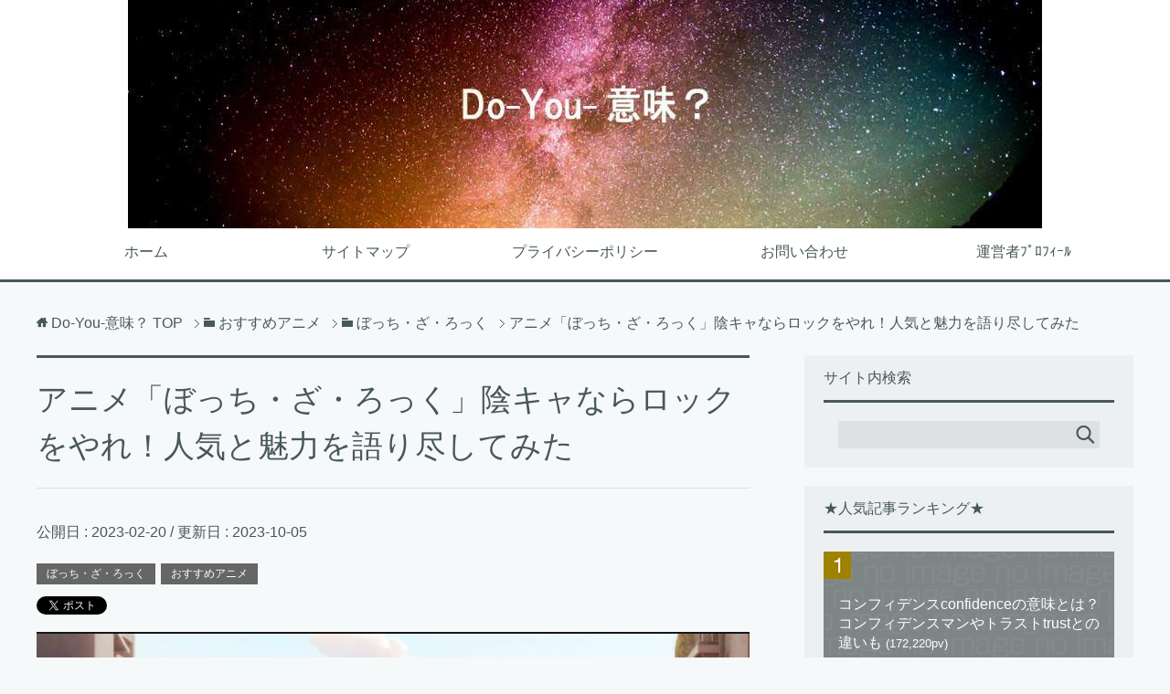

--- FILE ---
content_type: text/html; charset=UTF-8
request_url: https://do-you-imi.net/bocchi-rocks-ninki/7356/
body_size: 20537
content:
<!DOCTYPE html><html lang="ja"
 class="col2"><head prefix="og: http://ogp.me/ns# fb: http://ogp.me/ns/fb#"><style id="aoatfcss" media="all">/*
This is a blank CSS file.

-------------------------

None of your CSS matched anything on 'https://do-you-imi.net'
 - Make sure your URL and CSS are correct.
*/</style><link rel="stylesheet" media="print" href="https://do-you-imi.net/wp-content/cache/autoptimize/css/autoptimize_fab64951b340964584a09394ad11853c.css" onload="this.onload=null;this.media='all';"><noscript id="aonoscrcss"><link media="all" href="https://do-you-imi.net/wp-content/cache/autoptimize/css/autoptimize_fab64951b340964584a09394ad11853c.css" rel="stylesheet"></noscript><title>アニメ「ぼっち・ざ・ろっく」陰キャならロックをやれ！人気と魅力を語り尽してみた | Do-You-意味？</title><meta charset="UTF-8"><meta http-equiv="X-UA-Compatible" content="IE=edge"><meta name="viewport" content="width=device-width, initial-scale=1.0"><meta name="keywords" content="ぼっち・ざ・ろっく,おすすめアニメ"><meta name="description" content="※本ページにはプロモーションが含まれています。 2022年秋に全12話１クールで放映された「ぼっち・ざ・ろっく」大豊作と言われた2022秋アニメ「チェーンソーマン」「SPY×FAMILY」などのそうそうたる作品の中に埋も …"><link rel="canonical" href="https://do-you-imi.net/bocchi-rocks-ninki/7356/" /><meta name='robots' content='max-image-preview:large' /><link href='https://fonts.gstatic.com' crossorigin='anonymous' rel='preconnect' /><link href='https://ajax.googleapis.com' rel='preconnect' /><link href='https://fonts.googleapis.com' rel='preconnect' /><link rel="alternate" type="application/rss+xml" title="Do-You-意味？ &raquo; フィード" href="https://do-you-imi.net/feed/" /><link rel="alternate" type="application/rss+xml" title="Do-You-意味？ &raquo; コメントフィード" href="https://do-you-imi.net/comments/feed/" /><link rel="alternate" type="application/rss+xml" title="Do-You-意味？ &raquo; アニメ「ぼっち・ざ・ろっく」陰キャならロックをやれ！人気と魅力を語り尽してみた のコメントのフィード" href="https://do-you-imi.net/bocchi-rocks-ninki/7356/feed/" /><link rel="https://api.w.org/" href="https://do-you-imi.net/wp-json/" /><link rel="alternate" type="application/json" href="https://do-you-imi.net/wp-json/wp/v2/posts/7356" /><link rel="EditURI" type="application/rsd+xml" title="RSD" href="https://do-you-imi.net/xmlrpc.php?rsd" /><meta name="generator" content="WordPress 6.3.7" /><link rel='shortlink' href='https://do-you-imi.net/?p=7356' /><link rel="alternate" type="application/json+oembed" href="https://do-you-imi.net/wp-json/oembed/1.0/embed?url=https%3A%2F%2Fdo-you-imi.net%2Fbocchi-rocks-ninki%2F7356%2F" /><link rel="alternate" type="text/xml+oembed" href="https://do-you-imi.net/wp-json/oembed/1.0/embed?url=https%3A%2F%2Fdo-you-imi.net%2Fbocchi-rocks-ninki%2F7356%2F&#038;format=xml" /><meta property="og:type" content="article" /><meta property="og:url" content="https://do-you-imi.net/bocchi-rocks-ninki/7356/" /><meta property="og:title" content="アニメ「ぼっち・ざ・ろっく」陰キャならロックをやれ！人気と魅力を語り尽してみた | Do-You-意味？" /><meta property="og:description" content="※本ページにはプロモーションが含まれています。 2022年秋に全12話１クールで放映された「ぼっち・ざ・ろっく」大豊作と言われた2022秋アニメ「チェーンソーマン」「SPY×FAMILY」などのそうそうたる作品の中に埋も …" /><meta property="og:site_name" content="Do-You-意味？" /><meta property="og:image" content="https://do-you-imi.net/wp-content/uploads/2023/02/bocchi.jpg" /><meta property="og:locale" content="ja_JP" /><meta name="twitter:card" content="summary_large_image" /><meta name="twitter:site" content="@Pinocan4" /><meta name="twitter:title" content="アニメ「ぼっち・ざ・ろっく」陰キャならロックをやれ！人気と魅力を語り尽してみた | Do-You-意味？" /><meta name="twitter:description" content="※本ページにはプロモーションが含まれています。 2022年秋に全12話１クールで放映された「ぼっち・ざ・ろっく」大豊作と言われた2022秋アニメ「チェーンソーマン」「SPY×FAMILY」などのそうそうたる作品の中に埋も …" /><meta name="twitter:image" content="https://do-you-imi.net/wp-content/uploads/2023/02/bocchi.jpg" /><link rel="shortcut icon" type="image/x-icon" href="https://do-you-imi.net/wp-content/themes/keni71_wp_cool_gray_201809271753/favicon.ico"><link rel="apple-touch-icon" href="https://do-you-imi.net/wp-content/themes/keni71_wp_cool_gray_201809271753/images/apple-touch-icon.png"><link rel="apple-touch-icon-precomposed"
 href="https://do-you-imi.net/wp-content/themes/keni71_wp_cool_gray_201809271753/images/apple-touch-icon.png"><link rel="icon" href="https://do-you-imi.net/wp-content/themes/keni71_wp_cool_gray_201809271753/images/apple-touch-icon.png"> <!--[if lt IE 9]> <script src="https://do-you-imi.net/wp-content/themes/keni71_wp_cool_gray_201809271753/js/html5.js"></script><![endif]--> <script async src="//pagead2.googlesyndication.com/pagead/js/adsbygoogle.js"></script> <script>(adsbygoogle = window.adsbygoogle || []).push({
          google_ad_client: "ca-pub-6321507806030887",
          enable_page_level_ads: true
     });</script> <meta name="msvalidate.01" content="4CBD27511A0A793E784C889308632373" /></head><body class="post-template-default single single-post postid-7356 single-format-standard"><div class="container"><header id="top" class="site-header "><div class="site-header-in"><div class="site-header-conts"><p class="site-title"><a
 href="https://do-you-imi.net"><img src="https://do-you-imi.net/wp-content/uploads/2022/07/Do-you-imi-top.jpg" alt="Do-You-意味？" /></a></p></div></div><nav class="global-nav"><div class="global-nav-in"><div class="global-nav-panel"><span class="btn-global-nav icon-gn-menu">メニュー</span></div><ul id="menu"><li class="menu-item menu-item-type-custom menu-item-object-custom menu-item-home menu-item-230"><a href="https://do-you-imi.net">ホーム</a></li><li class="menu-item menu-item-type-post_type menu-item-object-page menu-item-231"><a href="https://do-you-imi.net/%e3%82%b5%e3%82%a4%e3%83%88%e3%83%9e%e3%83%83%e3%83%97/">サイトマップ</a></li><li class="menu-item menu-item-type-post_type menu-item-object-page menu-item-privacy-policy menu-item-232"><a rel="privacy-policy" href="https://do-you-imi.net/privacy-policy/">プライバシーポリシー</a></li><li class="menu-item menu-item-type-post_type menu-item-object-page menu-item-233"><a href="https://do-you-imi.net/contact-form/">お問い合わせ</a></li><li class="menu-item menu-item-type-post_type menu-item-object-page menu-item-236"><a href="https://do-you-imi.net/about/">運営者ﾌﾟﾛﾌｨｰﾙ</a></li></ul></div></nav></header><div class="main-body"><div class="main-body-in"><nav class="breadcrumbs"><ol class="breadcrumbs-in" itemscope itemtype="http://schema.org/BreadcrumbList"><li class="bcl-first" itemprop="itemListElement" itemscope itemtype="http://schema.org/ListItem"> <a itemprop="item" href="https://do-you-imi.net"><span itemprop="name">Do-You-意味？</span> TOP</a><meta itemprop="position" content="1" /></li><li itemprop="itemListElement" itemscope itemtype="http://schema.org/ListItem"> <a itemprop="item" href="https://do-you-imi.net/category/anime-2/"><span itemprop="name">おすすめアニメ</span></a><meta itemprop="position" content="2" /></li><li itemprop="itemListElement" itemscope itemtype="http://schema.org/ListItem"> <a itemprop="item" href="https://do-you-imi.net/category/anime-2/%e3%81%bc%e3%81%a3%e3%81%a1%e3%83%bb%e3%81%96%e3%83%bb%e3%82%8d%e3%81%a3%e3%81%8f/"><span itemprop="name">ぼっち・ざ・ろっく</span></a><meta itemprop="position" content="3" /></li><li class="bcl-last">アニメ「ぼっち・ざ・ろっく」陰キャならロックをやれ！人気と魅力を語り尽してみた</li></ol></nav><main><div class="main-conts"><article id="post-7356" class="section-wrap post-7356 post type-post status-publish format-standard has-post-thumbnail category-55 category-anime-2"><div class="section-in"><header class="article-header"><h1 class="section-title" itemprop="headline">アニメ「ぼっち・ざ・ろっく」陰キャならロックをやれ！人気と魅力を語り尽してみた</h1><p class="post-date">公開日 : <time datetime="2023-02-20" itemprop="datePublished" content="2023-02-20" >2023-02-20</time> / 更新日 : <time datetime="2023-10-05" itemprop="dateModified" content="2023-10-05">2023-10-05</time></p><div class="post-cat"> <span class="cat cat055" style="background-color: #666;"><a href="https://do-you-imi.net/category/anime-2/%e3%81%bc%e3%81%a3%e3%81%a1%e3%83%bb%e3%81%96%e3%83%bb%e3%82%8d%e3%81%a3%e3%81%8f/" style="color: #FFF;">ぼっち・ざ・ろっく</a></span> <span class="cat cat041" style="background-color: #666;"><a href="https://do-you-imi.net/category/anime-2/" style="color: #FFF;">おすすめアニメ</a></span></div><aside class="sns-list"><ul><li class="sb-tweet"> <a href="https://twitter.com/share" class="twitter-share-button" data-lang="ja">ツイート</a></li><li class="sb-hatebu"> <a href="http://b.hatena.ne.jp/entry/" class="hatena-bookmark-button" data-hatena-bookmark-layout="simple-balloon" title="Add this entry to Hatena Bookmark."><img src="https://b.st-hatena.com/images/entry-button/button-only@2x.png" alt="Add this entry to Hatena Bookmark." width="20" height="20" style="border: none;" /></a></li><li class="sb-fb-like"><div class="fb-like" data-width="110" data-layout="button_count" data-action="like" data-show-faces="false" data-share="false"></div></li><li class="sb-gplus"><div class="g-plusone" data-size="medium"></div></li></ul></aside></header><div class="article-body"><p><img decoding="async" fetchpriority="high" class="alignnone size-full wp-image-7346" src="https://do-you-imi.net/wp-content/uploads/2023/02/bocchi.jpg" alt="ぼっち・ざ・ろっく" width="800" height="559" srcset="https://do-you-imi.net/wp-content/uploads/2023/02/bocchi.jpg 800w, https://do-you-imi.net/wp-content/uploads/2023/02/bocchi-300x210.jpg 300w, https://do-you-imi.net/wp-content/uploads/2023/02/bocchi-768x537.jpg 768w" sizes="(max-width: 800px) 100vw, 800px" /></p><p>※本ページにはプロモーションが含まれています。</p><p>2022年秋に全12話１クールで放映された<strong>「ぼっち・ざ・ろっく」</strong><br>大豊作と言われた2022秋アニメ「チェーンソーマン」「SPY×FAMILY」などのそうそうたる作品の中に埋もれてしまいがちな良作が多い中、放送を重ねるごとに人気急上昇の本作<br>この「ぼっち・ざ・ろっく」は全くのノーマークだったアニメファンも多かったのでは？</p><p>かくいう私もその１人。キービジュアルや予告PVを見て「へぇ～女の子のバンド物かぁ」くらいしか記憶がなく…でもまあ「あのCloverWorks（アニメ制作会社）だし」と見始めたワケです。</p><p>しかし…回を追うごとに「お、これは！？」と印象は変わってゆき･･･圧巻のライブシーンが入ってくる第５話以降は「もう、これ<span style="color: #ff0000;">秋アニメの覇権でイイのでは！？</span>」と激推し状態。</p><p>同じく神回と言われる第８話、そして最終回第１２話を迎えて…私の2022年ベスト１位に輝きました☆←勝手な個人ランキングですｗ</p><p>そんな私的2022年覇権アニメ<span class="marker">「ぼっち・ざ・ろっく」の人気と魅力</span>を勝手ながらココに語り尽くしたいと思います。<br>本作のキャッチコピー『<strong>陰キャならロックをやれ！</strong>』に文字って･･･『<strong>アニメ好きなら❝ぼざろ❞を見ろ！</strong>』と題してお送りしてゆきます！</p><p style="text-align: center;">＼とにかく『ぼっち・ざ・ろっく』が早く観たい！／<br>という方はコチラから☆</p><p style="text-align: center;">↓　　↓　　↓</p><p style="text-align: center;"><a class="cp_btn" href="https://www.rentracks.jp/adx/r.html?idx=0.31832.251459.1029.4061&amp;dna=61250" target="_blank" rel="nofollow noopener">U-NEXTで「無料おためし」してみる</a></p><p style="text-align: center;">◆<span class="marker">「無料お試し」期間中に解約すれば料金は一切かかりません</span>◆</p><div id="keni_toc">&nbsp;</div><h2>アニメ「ぼっち・ざ・ろっく」とは？</h2><p>原作は、はまじあき氏による「まんがタイムきららMAX」で連載中の４コマ漫画<br>「次に来る漫画大賞2019」のコミック部門でも８位入賞の経歴があります。<br>2021年にTVアニメ化決定が連載誌で発表され、2022年10月～12月の１クール放映。<br>このアニメの大ヒットにより原作も累計100万部を超え（2023年1月時点、電子版含まず、アンソロジー含む）今後もまだまだ伸びる勢いです。</p><div class="booklink-box" style="text-align: left; padding-bottom: 20px; font-size: small; zoom: 1; overflow: hidden;"><div class="booklink-image" style="float: left; margin: 0 15px 10px 0;"><a href="//af.moshimo.com/af/c/click?a_id=755119&amp;p_id=56&amp;pc_id=56&amp;pl_id=637&amp;s_v=b5Rz2P0601xu&amp;url=http%3A%2F%2Fbooks.rakuten.co.jp%2Frb%2F15737629%2F" target="_blank" rel="noopener"><img decoding="async" style="border: none;" src="https://thumbnail.image.rakuten.co.jp/@0_mall/book/cabinet/0725/9784832270725.jpg?_ex=400x400"></a><img decoding="async" style="border: none;" src="//i.moshimo.com/af/i/impression?a_id=755119&amp;p_id=56&amp;pc_id=56&amp;pl_id=637" width="1" height="1"></div><div class="booklink-info" style="line-height: 120%; zoom: 1; overflow: hidden;"><div class="booklink-name" style="margin-bottom: 10px; line-height: 120%;"><a href="//af.moshimo.com/af/c/click?a_id=755119&amp;p_id=56&amp;pc_id=56&amp;pl_id=637&amp;s_v=b5Rz2P0601xu&amp;url=http%3A%2F%2Fbooks.rakuten.co.jp%2Frb%2F15737629%2F" target="_blank" rel="noopener">ぼっち・ざ・ろっく！　1</a><img decoding="async" style="border: none;" src="//i.moshimo.com/af/i/impression?a_id=755119&amp;p_id=56&amp;pc_id=56&amp;pl_id=637" width="1" height="1"><p></p><div class="booklink-powered-date" style="font-size: 8pt; margin-top: 5px; font-family: verdana; line-height: 120%;">posted with <a href="https://yomereba.com" target="_blank" rel="nofollow noopener">ヨメレバ</a></div></div><div class="booklink-detail" style="margin-bottom: 5px;">はまじあき 芳文社 2019年02月27日</div><div class="booklink-link2" style="margin-top: 10px;"><div class="shoplinkrakuten" style="display: inline; margin-right: 5px;"><a href="//af.moshimo.com/af/c/click?a_id=755119&amp;p_id=56&amp;pc_id=56&amp;pl_id=637&amp;s_v=b5Rz2P0601xu&amp;url=http%3A%2F%2Fbooks.rakuten.co.jp%2Frb%2F15737629%2F" target="_blank" rel="noopener">楽天ブックス</a><img decoding="async" style="border: none;" src="//i.moshimo.com/af/i/impression?a_id=755119&amp;p_id=56&amp;pc_id=56&amp;pl_id=637" width="1" height="1"></div><div class="shoplinkrakukobo" style="display: inline; margin-right: 5px;"><a href="//af.moshimo.com/af/c/click?a_id=755119&amp;p_id=56&amp;pc_id=56&amp;pl_id=637&amp;s_v=b5Rz2P0601xu&amp;url=https%3A%2F%2Fbooks.rakuten.co.jp%2Frk%2Ffbcfa6fc0e4a3d80b18d903a24659b42%2F" target="_blank" rel="noopener">楽天kobo</a><img decoding="async" style="border: none;" src="//i.moshimo.com/af/i/impression?a_id=755119&amp;p_id=56&amp;pc_id=56&amp;pl_id=637" width="1" height="1"></div><div class="shoplinkamazon" style="display: inline; margin-right: 5px;"><a href="//af.moshimo.com/af/c/click?a_id=755119&amp;p_id=170&amp;pc_id=185&amp;pl_id=4062&amp;s_v=b5Rz2P0601xu&amp;url=https%3A%2F%2Fwww.amazon.co.jp%2Fexec%2Fobidos%2FASIN%2F4832270729" target="_blank" rel="noopener">Amazon</a></div><div class="shoplinkkindle" style="display: inline; margin-right: 5px;"><a href="//af.moshimo.com/af/c/click?a_id=755119&amp;p_id=170&amp;pc_id=185&amp;pl_id=4062&amp;s_v=b5Rz2P0601xu&amp;url=https%3A%2F%2Fwww.amazon.co.jp%2Fgp%2Fsearch%3Fkeywords%3D%25E3%2581%25BC%25E3%2581%25A3%25E3%2581%25A1%25E3%2583%25BB%25E3%2581%2596%25E3%2583%25BB%25E3%2582%258D%25E3%2581%25A3%25E3%2581%258F%25EF%25BC%2581%25E3%2580%25801%26__mk_ja_JP%3D%2583J%2583%255E%2583J%2583i%26url%3Dnode%253D2275256051" target="_blank" rel="noopener">Kindle</a></div></div></div></div><p>詳しいキャストやあらすじ等はコチラの記事で紹介しています↓</p><div class="box2">「ぼっち・ざ・ろっく」全12話を無料で視聴できる方法<br>【<a href="https://do-you-imi.net/bocchi-rocks/7344/" target="_blank" rel="noopener">アニメ「ぼっち・ざ・ろっく」配信動画を無料で視聴できるサイトはどれ？</a>】</div><h2>「ぼっち・ざ・ろっく」の人気の軌跡</h2><p>それでは<span class="marker">アニメ「ぼっち・ざ・ろっく」どうやって大ヒット作品</span>になったのか？その軌跡を見てみましょう。</p><h3>アニメ放映後のトレンド入り</h3><p>TVアニメ「<strong>ぼっち・ざ・ろっく</strong>」の放映がスタートしたのは2022年10月8日</p><p>アニメファンの間での前評判は、そんなに高いワケではなかった気がしますが…けれどツイッターフォロワー数は最初から多かった！←原作ファンがついていたということですね♪<br>（今やフォロワー数は530.1K超え！）</p><p>それでも私のようにアニメ制作会社が「CloverWorks」ということでチェックしていた人も多いはず。</p><p>そして第１話が放映された後には･･･がっつり、トレンド入ってきましたね～！<br>そのトレンドを見て「え？なになに？」と気になった人が見始める、という好循環でグングン人気作となってゆきました☆</p><p><img decoding="async" class="alignnone wp-image-7364 size-medium" src="https://do-you-imi.net/wp-content/uploads/2023/02/bocchi_trend-300x134.jpg" alt="" width="300" height="134" srcset="https://do-you-imi.net/wp-content/uploads/2023/02/bocchi_trend-300x134.jpg 300w, https://do-you-imi.net/wp-content/uploads/2023/02/bocchi_trend.jpg 696w" sizes="(max-width: 300px) 100vw, 300px" /><br>↑毎週トレンド入りしてましたね！</p><h3>OP＆EDや劇中歌などの楽曲配信回数爆上がり</h3><p><iframe loading="lazy" src="//www.youtube.com/embed/5tc14WHUoMw" width="560" height="314" allowfullscreen="allowfullscreen"></iframe></p><p>本作は超陰キャ女子高生の「ぼっち」こと後藤ひとりがギター・音楽・バンドを通して、さまざまな人たちと交流して成長してゆくストーリーですが…もうバンド物といえば、とにかく楽曲は超重要☆</p><p>そこをちゃんと抑えて…ヒグチアイ、音羽、三井律郎という人気アーティストに楽曲依頼をした製作陣グッジョブ♪</p><p>ファンの間からも<strong>神回と名高い第８話</strong>でライブ演奏した曲↑「<strong>あのバンド</strong>」は放送終了後にYou tubeにアップロードされた動画が<span style="color: #ff0000;">24時間もしないうちに100万回以上再生</span>され、今や850万回を超えています！</p><p>「けど…このままじゃ、イヤだ！」</p><p>からの～ぼっちがペダルを踏みだす１歩、そしてギターを搔き鳴らすイントロ･･･もう最高かよｗ<br>ぜひ、未視聴の方はアニプレックス公式You tubeアカウントに並ぶ「ぼっち・ざ・ろっく」の楽曲、制覇してみてください！</p><h3>アルバム「結束バンド」が音楽チャート１位をキープ</h3><p>アニメ放映スタートした後、配信が開始されたオープニングテーマの「青春コンプレックス」や楽曲「ひとりぼっち東京」「Distortion!!」「カラカラ」はビルボードジャパンのTOP100位以内をキープ。</p><p>その後、第５話「飛べない魚」のオーデションで演奏された「ギターと孤独と蒼い惑星」はＤＬ曲（ダウンロード）５位を記録しました。</p><p>そして…前項で紹介した「あのバンド」は11月28日～30日集計のビルボードジャパンでとうとうＤＬ曲で<strong><span style="color: #ff0000;">首位１位</span></strong>を記録！</p><p>放映スタートからＳＮＳなどを中心にトレンド入り、話題となって神回５話、８話と演奏された劇中曲を視聴したファンに一気にＤＬされたのでしょう。</p><p>そして待ちに待った「ぼっち・ざ・ろっく」の楽曲をまとめたCD「<strong>結束バンド</strong>」が2022年12月28日に発売されました！</p><table border="0" cellspacing="0" cellpadding="0"><tbody><tr><td><div style="border: 1px solid #95a5a6; border-radius: .75rem; background-color: #ffffff; width: 504px; margin: 0px; padding: 5px; text-align: center; overflow: hidden;"><table><tbody><tr><td style="width: 240px;"><a style="word-wrap: break-word;" href="https://hb.afl.rakuten.co.jp/ichiba/2faac2ba.f835ab3b.2faac2bb.f6268bd1/?pc=https%3A%2F%2Fitem.rakuten.co.jp%2Fjoshin-cddvd%2F4534530140937%2F&amp;link_type=picttext&amp;ut=[base64]%3D%3D" target="_blank" rel="nofollow sponsored noopener"><img decoding="async" style="margin: 2px;" title="[商品価格に関しましては、リンクが作成された時点と現時点で情報が変更されている場合がございます。]" src="https://hbb.afl.rakuten.co.jp/hgb/2faac2ba.f835ab3b.2faac2bb.f6268bd1/?me_id=1229477&amp;item_id=10990171&amp;pc=https%3A%2F%2Fthumbnail.image.rakuten.co.jp%2F%400_mall%2Fjoshin-cddvd%2Fcabinet%2F837%2Fsvwc-70613-4.jpg%3F_ex%3D240x240&amp;s=240x240&amp;t=picttext" alt="[商品価格に関しましては、リンクが作成された時点と現時点で情報が変更されている場合がございます。]" border="0"></a></td><td style="vertical-align: top; width: 248px;"><p style="font-size: 12px; line-height: 1.4em; text-align: left; margin: 0px; padding: 2px 6px; word-wrap: break-word;"><a style="word-wrap: break-word;" href="https://hb.afl.rakuten.co.jp/ichiba/2faac2ba.f835ab3b.2faac2bb.f6268bd1/?pc=https%3A%2F%2Fitem.rakuten.co.jp%2Fjoshin-cddvd%2F4534530140937%2F&amp;link_type=picttext&amp;ut=[base64]%3D%3D" target="_blank" rel="nofollow sponsored noopener">【送料無料】[期間限定][限定盤]結束バンド/結束バンド[CD+Blu-ray]【返品種別A】</a><br>価格：3581円（税込、送料無料) <span style="color: #bbb;">(2023/2/10時点)</span></p><div style="margin: 10px;"><a style="word-wrap: break-word;" href="https://hb.afl.rakuten.co.jp/ichiba/2faac2ba.f835ab3b.2faac2bb.f6268bd1/?pc=https%3A%2F%2Fitem.rakuten.co.jp%2Fjoshin-cddvd%2F4534530140937%2F&amp;link_type=picttext&amp;ut=[base64]%3D%3D" target="_blank" rel="nofollow sponsored noopener"><img decoding="async" style="float: left; max-height: 27px; width: auto; margin-top: 0;" src="https://static.affiliate.rakuten.co.jp/makelink/rl.svg"></a><p></p><div style="float: right; width: 41%; height: 27px; background-color: #bf0000; color: #fff!important; font-size: 12px; font-weight: 500; line-height: 27px; margin-left: 1px; padding: 0 12px; border-radius: 16px; cursor: pointer; text-align: center;">楽天で購入</div><p></p></div></td></tr></tbody></table></div><p style="color: #000000; font-size: 12px; line-height: 1.4em; margin: 5px; word-wrap: break-word;"></p></td></tr></tbody></table><p>このCDにはＯＰ＆ＥＤと劇中曲のほかにも「フラッシュバッカー」「ひみつ基地」「小さな海」「ラブソングが歌えない」などの新曲、アジカンの名曲をカバーした「転がる岩、君に朝が降る」を含んだ全１４の豪華ラインナップ☆</p><p>こちらもビルボードジャパンの週間アルバム・セールス・チャート“Top Albums Sales”（集計期間：2022年12月26日～2023年1月1日）当週73,244枚を売り上げて<span style="color: #ff0000;">堂々の首位</span>を獲得しました！</p><p>その後も<strong>５週連続ＤＬ首位をキープ</strong>、2023年1月18日にはＣＤセールスも含めた総合首位も２週間ぶりに獲得。それもSixTONESや椎名林檎、あいみょん等のそうそうたるアーティストを抑えて、と驚きの記録を打ち出しています。</p><h3>なんと世界チャート（ワールドチャート）でも４位に！</h3><p><img decoding="async" loading="lazy" class="alignnone size-full wp-image-7369" src="https://do-you-imi.net/wp-content/uploads/2023/02/bocchi4.png" alt="ぼっち・ざ・ろっく" width="609" height="741" srcset="https://do-you-imi.net/wp-content/uploads/2023/02/bocchi4.png 609w, https://do-you-imi.net/wp-content/uploads/2023/02/bocchi4-247x300.png 247w" sizes="(max-width: 609px) 100vw, 609px" /></p><p>その「ぼざろ人気」は日本だけに留まることなく…世界まで！</p><p>2023年1月の第2週の<strong>ユナイテッド・ワールドチャートでも<span style="color: #ff0000;">４位</span></strong>に入りました！信じられます？あのテイラースウィフト等の有名アーティストと「<strong>Kessoku Band（結束バンド）</strong>」が並んでるのってスゴくないですか！？</p><p><span style="color: #339966;">※UnitedWorldChartとは米国のビルボードや日本のオリコン、UKチャート等、10カ国の音楽チャートを基に世界各国のレコード販売量を集計しているチャートです。</span></p><h2>なぜアニメ「ぼっち・ざ・ろっく」は大ヒット人気作品となったのか？</h2><p>もともとのファンが付いている「原作付きアニメ」とはいえ、当の原作者さえも驚く人気ぶり！</p><p>その<strong>人気の秘密</strong>とは？超個人的な推測ですが…語ってゆきたいと思います。</p><h3>絵柄の可愛さと通好みのゴリゴリ女子ロックバンドのギャップ</h3><p>私は原作の４コマ漫画を未読なのですが…冒頭にも書いたように<span style="color: #ff0000;">「次に来る漫画大賞2019」のコミック部門でも８位入賞<span style="color: #000000;">に入るほどの人気作。</span></span></p><p>シンプルな線で描かれるキャラクターは原作者はまじ氏が「複雑にするとファンアートが描いてもらえないかも」との判断で設定されたそうです。</p><p>そのパッと見には軽いギャグマンガ？とも思えるキャラ達が…実はロックバンドを、それも学校の軽音楽部ではなくゴリゴリのライブハウスで演奏する、というギャップも人気のひとつでは？と考えます。</p><p>TVアニメもエピソードの最初の方こそ、陰キャ・コミュ障のネタギャクアニメ？と見続けた後の&#8230;あの<strong>第５話の演奏のギャップ！</strong>これでガツンと頭をぶん殴られた視聴者も多いかもしれません←私のように。</p><p>そう、人は「ギャップ」に弱い生き物なんです。いわゆる<span style="color: #ff0000;"><strong>ギャップ萌え</strong></span>ですね♪</p><h3>クローバーワークスCloverWorksでのアニメ化</h3><p>そして今回のアニメ「ぼっち・ざ・ろっく」大ヒットの大きな要因のひとつは…やはり<strong>強力な製作陣</strong>でしょう。</p><p>数々の大ヒット映像作品を世に送り出すアニプレックスと現代アニメ界をけん引する制作会社のひとつCloverWorks（クローバーワークス）</p><p>アニプレックス、A-1 Picturesと同じくソニーグループ傘下のアニメーション制作会社で、名だたる名作品を生み出してきています。</p><div class="kakomi-box12"><span class="title-box12">CloverWorksの主な作品</span><p></p><ul><li>Fate/Grand Order -絶対魔獣戦線バビロニア-</li><li>ホリミヤ</li><li>シャドーハウス</li><li>明日ちゃんのセーラー服</li><li>その着せ替え人形は恋をする</li><li>SPY×FAMILY</li><li>ぼっち・ざ・ろっく</li></ul></div><p>A-1Picturesから分社化して４年余りですが、アニメーション・背景ともに美しい作画、丁寧な演出、そして原作の魅力を十二分に引き出す製作力は「<strong>CloverWorksなら間違いない</strong>」というのがアニメファンの共通認識ではないでしょうか？</p><p>実はアニメ「ぼっち・ざ・ろっく」でキャラクターデザイン・総作画監督のけろりら氏が原作の大ファンでCloverWorksのプロデューサーにアニメ化の話が出ていないか確認したところ、ちょうどアニプレックスの方で企画書をCloverWorksへ持ち込むところだった、という偶然！</p><div class="sb-type-std"><div class="sb-subtype-a"><div class="sb-speaker"><div class="sb-icon"> <img src="https://do-you-imi.net/wp-content/plugins/speech-bubble/img/pino1.jpg" class="sb-icon"></div><div class="sb-name">Pino</div></div><div class="sb-content"><div class="sb-speech-bubble">「ぼっち・ざ・ろっく」はCloverWorksでアニメ化される運命だったんだね ♪</div></div></div></div><div class="sb-type-std"><div class="sb-subtype-b"><div class="sb-speaker"><div class="sb-icon"> <img src="https://do-you-imi.net/wp-content/plugins/speech-bubble/img/chall1.jpg" class="sb-icon"></div><div class="sb-name">シャルル</div></div><div class="sb-content"><div class="sb-speech-bubble">業界人の中にもファンが多いということだな</div></div></div></div><h3>アニメ放送後、劇中曲のMV＆リリック動画をすぐにアップロード</h3><blockquote class="twitter-tweet"><p dir="ltr" lang="ja">◢◤10,000,000再生達成◢◤<a href="https://twitter.com/hashtag/%E7%B5%90%E6%9D%9F%E3%83%90%E3%83%B3%E3%83%89?src=hash&amp;ref_src=twsrc%5Etfw">#結束バンド</a> <br>「ギターと孤独と蒼い惑星」<br>LyricVideoが1000万再生突破&#x3297;</p><p>沢山のご視聴、<br>本当にありがとうございます&#x1f38a;</p><p>アルバム「結束バンド」<br>BD&amp;DVD 1巻は絶賛発売中&#x1f3b8;</p><p>YouTubeのリンクはこちら&#x2705;<a href="https://t.co/wheY4Cabej">https://t.co/wheY4Cabej</a><a href="https://twitter.com/hashtag/%E3%81%BC%E3%81%A3%E3%81%A1%E3%83%BB%E3%81%96%E3%83%BB%E3%82%8D%E3%81%A3%E3%81%8F?src=hash&amp;ref_src=twsrc%5Etfw">#ぼっち・ざ・ろっく</a> <a href="https://t.co/6xUDSy6qbx">pic.twitter.com/6xUDSy6qbx</a></p><p>— TVアニメ「ぼっち・ざ・ろっく！」公式 (@BTR_anime) <a href="https://twitter.com/BTR_anime/status/1612442087345229824?ref_src=twsrc%5Etfw">January 9, 2023</a></p></blockquote><p><script src="https://platform.twitter.com/widgets.js" async="" charset="utf-8"></script></p><p>そのCloverWorksが創り上げるアニメ「ぼっち・ざ・ろっく」の見どころといえば&#8230;何と言っても演奏シーン<br>最高にクールなライブシーンを見た後、ファンはもう一度リプレイしたいハズですよね！</p><p>そのファン心理を計算し尽くして放映後すぐに動画をYou tubeへアップするアニプレックスのガチ戦略よ♪</p><p>第５話のオーデション曲↑「ギターと孤独と蒼い惑星」のLylicVideo（リリック動画）は通算１千万回を超える再生数！</p><div class="kakomi-box2"><ol><li>アニメ劇中で楽曲をライブシーンで演奏</li><li>すぐにYou tubeへMV＆Lylic videoのUP</li><li>再生回数伸びる</li><li>「え、これカッコよくない？」話題になる</li><li>曲を聴いた人がTVアニメ観始める</li><li>「面白いし曲がめっちゃ良きアニメ」ＳＮＳで感想ツイート</li></ol></div><p>↑というカンペキな<span class="marker">正のスパイラルで、今なお人気拡大中です☆<br></span></p><p><span style="color: #339966;">※LylicVideo（リリック動画）とは？･･･歌詞の表示を主体とするミュージックビデオのこと。プロモーションビデオの一環として制作・配信されています。</span></p><div class="sb-type-std"><div class="sb-subtype-a"><div class="sb-speaker"><div class="sb-icon"> <img src="https://do-you-imi.net/wp-content/plugins/speech-bubble/img/pino1.jpg" class="sb-icon"></div><div class="sb-name">Pino</div></div><div class="sb-content"><div class="sb-speech-bubble">絵を主体に動かすMVやPVとは違って<strong>歌詞の文字を使って</strong>映像表現してる動画だよね！</div></div></div></div><div class="sb-type-std"><div class="sb-subtype-b"><div class="sb-speaker"><div class="sb-icon"> <img src="https://do-you-imi.net/wp-content/plugins/speech-bubble/img/chall1.jpg" class="sb-icon"></div><div class="sb-name">シャルル</div></div><div class="sb-content"><div class="sb-speech-bubble">ファンの二次創作として作成されることもあるな。</div></div></div></div><h3>今をときめくアーティストが楽曲提供</h3><p>バンド物を取り扱うアニメ作品において楽曲を提供する作詞・作曲・編曲の<strong>アーティスト人選は最重要事項</strong>です。</p><p>動きのない漫画内であってもライブシーンは格好よくてキラキラしていて･･･主人公達が歌い演奏する場面はまさに「見せ場」<br>そこで「ぼっちちゃん、カッコイイ！」「曲もイイじゃん♪」となってもらわないと～せっかくのアニメ化した意味がない！</p><p>そこでアニメ「ぼっち・ざ・ろっく」の製作陣が選んだアーティスト達はコチラ↓<br><span style="color: #339966;">※各画像は<a style="color: #339966;" href="https://bocchi.rocks/music/" target="_blank" rel="nofollow noopener">アニメ「ぼっち・ざ・ろっく」の公式サイト</a>から参考引用させていただいております。</span></p><h4>ヒグチアイ（樋口愛）＊作詞</h4><p><img decoding="async" loading="lazy" class="alignnone size-full wp-image-7379" src="https://do-you-imi.net/wp-content/uploads/2023/02/bocchi_higuchiai.jpg" alt="ヒグチアイ" width="921" height="397" srcset="https://do-you-imi.net/wp-content/uploads/2023/02/bocchi_higuchiai.jpg 921w, https://do-you-imi.net/wp-content/uploads/2023/02/bocchi_higuchiai-300x129.jpg 300w, https://do-you-imi.net/wp-content/uploads/2023/02/bocchi_higuchiai-768x331.jpg 768w" sizes="(max-width: 921px) 100vw, 921px" /></p><p>アニメファンの記憶に新しいのは「進撃の巨人The Final Season Part2」のエンディング曲「悪魔の子」でしょう。<br>あの巨人の謎に迫るユミルの起源の世界観にシンクロしたＥＤにゾクッとした視聴者も多いのでは？</p><p>私も、あの映像と供に歌い上げる彼女の声の魅力に震えた一人です。</p><h4>音羽-otoha-＊作曲</h4><p><img decoding="async" loading="lazy" class="alignnone size-full wp-image-7380" src="https://do-you-imi.net/wp-content/uploads/2023/02/bocchi_otoha.jpg" alt="音羽" width="857" height="411" srcset="https://do-you-imi.net/wp-content/uploads/2023/02/bocchi_otoha.jpg 857w, https://do-you-imi.net/wp-content/uploads/2023/02/bocchi_otoha-300x144.jpg 300w, https://do-you-imi.net/wp-content/uploads/2023/02/bocchi_otoha-768x368.jpg 768w" sizes="(max-width: 857px) 100vw, 857px" /></p><p>ＣＤアルバム「結束バンド」の中で４曲の作曲（うち２曲は作詞も）をされているのが↑の音羽（おとは）さん</p><p>こんな柔らかな雰囲気の彼女がギターを弾くの、ちょっと想像できませんでしたが…ゴリゴリに弾いてました↓笑<br>You tubeショートなのに…再生回数がハンパなくて震えますｗ</p><p><a href="https://youtube.com/shorts/jN_hY7-gmRE?feature=share" target="_blank" rel="nofollow noopener"><video controls="controls" width="299" height="299"><source src="https://youtube.com/shorts/jN_hY7-gmRE?feature=share"></video></a></p><h4>三井律郎（みついりつお）＊編曲</h4><p><img decoding="async" loading="lazy" class="alignnone size-full wp-image-7381" src="https://do-you-imi.net/wp-content/uploads/2023/02/bocchi_mitsui.jpg" alt="三井律郎" width="919" height="431" srcset="https://do-you-imi.net/wp-content/uploads/2023/02/bocchi_mitsui.jpg 919w, https://do-you-imi.net/wp-content/uploads/2023/02/bocchi_mitsui-300x141.jpg 300w, https://do-you-imi.net/wp-content/uploads/2023/02/bocchi_mitsui-768x360.jpg 768w" sizes="(max-width: 919px) 100vw, 919px" /></p><p>さまざまな有名アーティストのライブサポート、レコーディングに参加しているバリバリのギタリスト</p><p>やわらかな風貌からは想像できないアグレッシブなカッティング、アレンジ力の凄さを&#8230;このアルバム「結束バンド」で痛感しました！</p><p>世のギターオタク達が必死で耳コピを試みたけれど心折れた？「青春コンプレックス」のギターソロ<br>次項の「ギターヒーローへの道」You tube動画内でソロ演奏ガチで見れるから絶対視聴してみて！</p><h3>ボーカル声優さん達の歌唱力の高さ</h3><p>音楽業界の名だたるアーティストに楽曲を書いてもらった…でも、それだけでは大ヒットの要因には不足です。<br>演奏はもとより何と言っても歌、<span style="color: #ff0000;"><strong>ボーカルは重要</strong></span>ですよね！</p><h4>OP主題歌を含む１１曲を歌い上げる喜多役：長谷川育美さん</h4><p>結束バンドのCDが発売されて時<br>「え、全１４曲同じ人じゃないよね？どの曲を誰が歌ってる？」<br>と話題になりましたが&#8230;</p><p>１４曲中、OP「青春コンプレックス」を含む１１曲はボーカル喜多ちゃんの声優：<strong>長谷川育美さん</strong>が歌ってらっしゃいます。<br>「ウマ娘プリティーダービー」のミホノブルボン、「８６-エイティシックス-」のミリーゼ役など、近年の活躍目覚ましい声優さんですね☆<br>しかし…こんなに歌が上手いとは！ある雑誌インタビューで楽曲を提供された↑ヒグチアイさんと音羽さんに「（音楽が）本業じゃない人にこれだけ歌われたら、うちらどうすれば？」と言わしめた歌唱力。ハンパないです♪</p><p>とは言っても、喜多ちゃんは「女子高校生のバンドボーカル」の立ち位置なので、上手くなりすぎずＪＫらしさを考慮してレコーディングされたそうですヨ。</p><p>そして気になる他３曲は…それぞれ、こちらのキャラクターの声優さん達が歌ってらっしゃいます↓</p><h4>「カラカラ」はリョウ役の水野朔さん</h4><blockquote class="twitter-tweet"><p dir="ltr" lang="ja">◤　　　　　　　　　　◥<br>　　　　TVアニメ<br>「<a href="https://twitter.com/hashtag/%E3%81%BC%E3%81%A3%E3%81%A1%E3%83%BB%E3%81%96%E3%83%BB%E3%82%8D%E3%81%A3%E3%81%8F?src=hash&amp;ref_src=twsrc%5Etfw">#ぼっち・ざ・ろっく</a>！」<br>　　　 新ED主題歌<br>◣　　　　　　　　　 　◢</p><p>各プラットフォームにて、配信スタート&#x1f3b8;</p><p>「カラカラ」/<a href="https://twitter.com/hashtag/%E7%B5%90%E6%9D%9F%E3%83%90%E3%83%B3%E3%83%89?src=hash&amp;ref_src=twsrc%5Etfw">#結束バンド</a><br>作詞・作曲：<a href="https://twitter.com/hashtag/%E4%B8%AD%E5%B6%8B%E3%82%A4%E3%83%83%E3%82%AD%E3%83%A5%E3%82%A6?src=hash&amp;ref_src=twsrc%5Etfw">#中嶋イッキュウ</a><br>編曲：<a href="https://twitter.com/hashtag/%E4%B8%89%E4%BA%95%E5%BE%8B%E9%83%8E?src=hash&amp;ref_src=twsrc%5Etfw">#三井律郎</a></p><p>ボーカル：山田リョウ</p><p>是非沢山お聞きください！</p><p>— TVアニメ「ぼっち・ざ・ろっく！」公式 (@BTR_anime) <a href="https://twitter.com/BTR_anime/status/1586380336111525889?ref_src=twsrc%5Etfw">October 29, 2022</a></p></blockquote><p><script async="" src="https://platform.twitter.com/widgets.js" charset="utf-8"></script></p><h4>「なにが悪い」は虹夏ちゃん役の鈴代紗弓さん</h4><blockquote class="twitter-tweet"><p dir="ltr" lang="ja">◤　　　　　　　　　　◥<br>　　　　TVアニメ<br>「<a href="https://twitter.com/hashtag/%E3%81%BC%E3%81%A3%E3%81%A1%E3%83%BB%E3%81%96%E3%83%BB%E3%82%8D%E3%81%A3%E3%81%8F?src=hash&amp;ref_src=twsrc%5Etfw">#ぼっち・ざ・ろっく</a>！」<br>　　　 新ED主題歌<br>◣　　　　　　　　　　◢</p><p>「なにが悪い」/<a href="https://twitter.com/hashtag/%E7%B5%90%E6%9D%9F%E3%83%90%E3%83%B3%E3%83%89?src=hash&amp;ref_src=twsrc%5Etfw">#結束バンド</a><br>作詞・作曲：<a href="https://twitter.com/hashtag/%E5%8C%97%E6%BE%A4%E3%82%86%E3%81%86%E3%81%BB?src=hash&amp;ref_src=twsrc%5Etfw">#北澤ゆうほ</a><br>編曲：<a href="https://twitter.com/hashtag/%E4%B8%89%E4%BA%95%E5%BE%8B%E9%83%8E?src=hash&amp;ref_src=twsrc%5Etfw">#三井律郎</a></p><p>ボーカル：伊地知虹夏</p><p>各プラットフォームにて、<br>配信がスタートしました&#x1f941;</p><p>是非お聞きください&#x1f3a7;</p><p>— TVアニメ「ぼっち・ざ・ろっく！」公式 (@BTR_anime) <a href="https://twitter.com/BTR_anime/status/1596527196352421889?ref_src=twsrc%5Etfw">November 26, 2022</a></p></blockquote><p><script async="" src="https://platform.twitter.com/widgets.js" charset="utf-8"></script></p><h4>アジカンのカバー曲「転がる岩、君に朝が降る」ぼっち役の青山吉能さん</h4><blockquote class="twitter-tweet"><p dir="ltr" lang="ja">◤　　　　　　　　　　◥<br>　　　　TVアニメ</p><p>「<a href="https://twitter.com/hashtag/%E3%81%BC%E3%81%A3%E3%81%A1%E3%83%BB%E3%81%96%E3%83%BB%E3%82%8D%E3%81%A3%E3%81%8F?src=hash&amp;ref_src=twsrc%5Etfw">#ぼっち・ざ・ろっく</a>！」</p><p>　　 #12 エンディング<br>◣　　　　　　　　　　◢</p><p>「転がる岩、君に朝が降る」<br>covered by 結束バンド</p><p>作詞・作曲：後藤正文<br>編曲：三井律郎</p><p>歌唱：後藤ひとり</p><p>— TVアニメ「ぼっち・ざ・ろっく！」公式 (@BTR_anime) <a href="https://twitter.com/BTR_anime/status/1606674811509514240?ref_src=twsrc%5Etfw">December 24, 2022</a></p></blockquote><p><script async="" src="https://platform.twitter.com/widgets.js" charset="utf-8"></script></p><h3>ぼっち役：青山吉能の「ギターヒーローへの道」企画</h3><p>このアニメ「ぼっち・ざ・ろっく」の凄さはアニメーション＆楽曲のみにとどまりません。</p><p>主役の後藤ひとりがYou tuberとして活躍する「ギターヒーロー」を文字って、なんと！ひとり役の声優：青山吉能さんにいきなりOP「青春コンプレックス」を弾かせる&#8230;という爆弾企画！？</p><p>吉能ちゃんがお茶の水の楽器店でギターアクセサリを買うところから始まるこの企画、興味本位で見始めましたが&#8230;とにかくギターがガチで難しいことだけは分かりました！（ウクレレで挫折した私がいうのも何ですが；）</p><p>しかし、彼女は声優の本業をしながらも３か月間、ギターの先生についてあのギタリスト泣かせの？超難関曲に果敢に挑戦してるのです！いや～すごいよ、家に帰っても毎日練習してたんだろうなぁ&#8230;</p><p>この企画全11回、最初から見始めるのももちろんオススメですが&#8230;「結束バンド」楽曲のアレンジをされている三井律郎さんゲスト回の＃11は、安谷屋さんとの神の共演、そして！「青春コンプレックス」のギターソロを<span style="color: #ff0000;">アレンジャー本人の演奏で見れる貴重な神回</span>なので、ぜひご覧ください☆</p><p><iframe loading="lazy" src="//www.youtube.com/embed/Bkuxj8SFhfE" width="560" height="314" allowfullscreen="allowfullscreen"></iframe></p><p>━━そして！<br>次の＃１２も素晴らしいから見て！<br>今回はドラム、ベース、ギター女子達が参加！数か月でここまで上達された吉能ちゃんをがっちりサポートして<strong>リアル「結束バンド」結成☆</strong><br>最初は懸命についていくだけだった吉能ちゃん。立ち上がってメンバーとアイコンタクトしながら弾く姿の…なんと楽しそうなこと♪</p><p>これなんだね！「<strong>陰キャなら（皆と一緒に）ロックをやれ！</strong>」って隠されたテーマだよ！<br>「ぼっち・ざ・ろっく」見てギターを買った子達が、この動画見て<span style="color: #ff0000;"><strong>バンド組みたくなる</strong></span>こと請け合い☆</p><p><iframe loading="lazy" src="//www.youtube.com/embed/ow9VlH_49Bw" width="560" height="314" allowfullscreen="allowfullscreen"></iframe></p><p>━そして！<br>とうとう最終回。吉能ちゃんが向かった先は…ぼざろの聖地、下北沢。<br>地下へ続く階段を下り、あのライブハウスで１テイクで演奏する感動のラストライブを観てーー！！！<br>最後は…アニメ本編とのＭＩＸ画像で･･･もう色々思い出して泣いたよ；<br>吉能ちゃん、本当に頑張ったーお疲れ様！素敵な演奏をありがとう。</p><p><iframe loading="lazy" src="//www.youtube.com/embed/SIXdqqzrlSw" width="560" height="314" allowfullscreen="allowfullscreen"></iframe></p><h2>陰キャならロックをやれ！「ぼっち・ざ・ろっく」まとめ</h2><p>今回は2022年秋アニメで放映後、爆発的な大ヒットを続ける「ぼっち・ざ・ろっく」の人気と魅力について語ってみました！</p><p>ヒットにいたる軌跡や「なぜ人気が出たのか？」の要因を書き出してみると…<br><span style="color: #ff0000;"><strong>人気が出ないワケがない</strong><span style="color: #000000;">という結論にいたりました！（キッパリ</span></span></p><p>元々の原作の人気力はもちろん、企画すれば大ヒット！のアニプレックスにハイクオリティを約束してくれるアニメ制作会社CloverWorks</p><p>主役メンバーを演じる４人の演技力・歌唱力もさることながら、脇の声優陣もガッチリ実力派で固め…そのうえ、本作の鍵となる楽曲を名アーティスト達に託したことが間違いなく大成功の要因でしょう。</p><div class="kakomi-box12"><span class="title-box12">「ぼっち・ざ・ろっく」の完璧スパイラル☆</span><p></p><p>アニメ劇中で楽曲をライブシーンで演奏→すぐにYou tubeへMV＆Lylic videoのUP→再生回数伸びる→「え、これカッコよくない？」話題になる→曲を聴いた人がTVアニメ観始める→「面白いし曲がめっちゃ良きアニメ」ＳＮＳで感想ツイート→楽曲がビルボードジャパンチャート上位ランクイン→最終回まで神回→さらに話題になる→CDアルバム「結束バンド」リリース→各チャートで首位獲得（世界チャートでも４位）→各アニメ・音楽サイト、雑誌、ニュースにも取り上げられる→社会的にも話題になる←今ココ☆</p></div><p>もう↑カンペキな<span style="color: #ff0000;"><strong>「ギターヒーローへの道」</strong></span>じゃありませんっ？？？</p><p>━━と、いちファンの無駄に熱い語りでしたが；<br>最後まで読んでいただきありがとうございました！</p><p>原作も連載中、まだまだ「ぼざろ」人気は衰えることなく…アニメ２期も間違いなく来ると予想して。<br>これからもガッツリ「ぼっち・ざ・ろっく」応援してゆきたいと思います☆</p><p style="text-align: center;">↓　　↓　　↓<br>＼「無料おためし」登録はコチラ／</p><p style="text-align: center;"><a class="cp_btn" href="https://www.rentracks.jp/adx/r.html?idx=0.31832.251459.1029.4061&amp;dna=61250" target="_blank" rel="nofollow noopener">U-NEXTで今すぐ「ぼっち・ざ・ろっく」を観る</a></p><p style="text-align: center;">◆<span class="marker">「無料お試し」期間中に解約すれば料金は一切かかりません</span>◆</p><p></p><div class="box2">「ぼっち・ざ・ろっく」全12話を無料で視聴できる方法を紹介！<br>【<a href="https://do-you-imi.net/bocchi-rocks/7344/" target="_blank" rel="noopener">アニメ「ぼっち・ざ・ろっく」配信動画を無料で視聴できるサイトはどれ？</a>】</div></div> ↓この記事も読まれています↓ <script async src="https://pagead2.googlesyndication.com/pagead/js/adsbygoogle.js"></script> <ins class="adsbygoogle"
 style="display:block"
 data-ad-format="autorelaxed"
 data-ad-client="ca-pub-6321507806030887"
 data-ad-slot="5061108114"></ins> <script>(adsbygoogle = window.adsbygoogle || []).push({});</script> <aside class="sns-list"><ul><li class="sb-tweet"> <a href="https://twitter.com/share" class="twitter-share-button" data-lang="ja">ツイート</a></li><li class="sb-hatebu"> <a href="http://b.hatena.ne.jp/entry/" class="hatena-bookmark-button" data-hatena-bookmark-layout="simple-balloon" title="Add this entry to Hatena Bookmark."><img src="https://b.st-hatena.com/images/entry-button/button-only@2x.png" alt="Add this entry to Hatena Bookmark." width="20" height="20" style="border: none;" /></a></li><li class="sb-fb-like"><div class="fb-like" data-width="110" data-layout="button_count" data-action="like" data-show-faces="false" data-share="false"></div></li><li class="sb-gplus"><div class="g-plusone" data-size="medium"></div></li></ul></aside><div class="page-nav-bf cont-nav"><p class="page-nav-next">「<a href="https://do-you-imi.net/anime-yamada999/7431/" rel="next">アニメ「山田くんとLv999の恋をする」見逃し配信動画を全話視聴できるサイトはどれ？</a>」</p><p class="page-nav-prev">「<a href="https://do-you-imi.net/bocchi-rocks/7344/" rel="prev">アニメ「ぼっち・ざ・ろっく」配信動画を全話視聴できるサイトは？あらすじやキャストも</a>」</p></div><section id="comments" class="comments-area"><div id="respond" class="comment-respond"><h3 id="reply-title" class="comment-reply-title">コメントを残す <small><a rel="nofollow" id="cancel-comment-reply-link" href="/bocchi-rocks-ninki/7356/#respond" style="display:none;">コメントをキャンセル</a></small></h3><form action="https://do-you-imi.net/wp-comments-post.php" method="post" id="commentform" class="comment-form" novalidate><div class="comment-form-author"><p><label for="author"><small>名前 <span class="required"> (必須) </span></small></label></p><p><input id="author" class="w50" name="author" type="text" value="" size="30" aria-required='true' /></p></div><div class="comment-form-email comment-form-mail"><p><label for="email"><small>メールアドレス（公開されません） <span class="required"> (必須) </span></small></label></p><p><input id="email" class="w50" name="email" type="email" value="" size="30" aria-required='true' /></p></div><div class="comment-form-url"><p><label for="url"><small>ウェブサイト</small></label></p><p><input id="url" class="w50" name="url" type="url" value="" size="30" /></p></div><p><img src="https://do-you-imi.net/wp-content/siteguard/1152867591.png" alt="CAPTCHA"></p><p><label for="siteguard_captcha">上に表示された文字を入力してください。</label><br /><input type="text" name="siteguard_captcha" id="siteguard_captcha" class="input" value="" size="10" aria-required="true" /><input type="hidden" name="siteguard_captcha_prefix" id="siteguard_captcha_prefix" value="1152867591" /></p><p class="comment-form-comment m0-b"><label for="comment"><small>コメント</small></label></p><p><textarea id="comment" name="comment" class="w90" cols="45" rows="8" maxlength="65525" aria-required="true" required="required"></textarea></p><p class="form-submit"><p class="al-c"><button name="submit" type="submit" id="submit" class="submit btn btn-form01" value="コメントを送信"><span>コメント送信</span></button></p> <input type='hidden' name='comment_post_ID' value='7356' id='comment_post_ID' /> <input type='hidden' name='comment_parent' id='comment_parent' value='0' /></p><p style="display: none;"><input type="hidden" id="akismet_comment_nonce" name="akismet_comment_nonce" value="8e6f87db22" /></p><p style="display: none !important;" class="akismet-fields-container" data-prefix="ak_"><label>&#916;<textarea name="ak_hp_textarea" cols="45" rows="8" maxlength="100"></textarea></label><input type="hidden" id="ak_js_1" name="ak_js" value="45"/><script>document.getElementById( "ak_js_1" ).setAttribute( "value", ( new Date() ).getTime() );</script></p></form></div></section></div></article></div></main><aside class="sub-conts sidebar"><section id="search-2" class="section-wrap widget-conts widget_search"><div class="section-in"><h3 class="section-title">サイト内検索</h3><form method="get" id="searchform" action="https://do-you-imi.net/"><div class="search-box"> <input class="search" type="text" value="" name="s" id="s"><button id="searchsubmit" class="btn-search"><img alt="検索" width="32" height="20" src="https://do-you-imi.net/wp-content/themes/keni71_wp_cool_gray_201809271753/images/icon/icon-btn-search.png"></button></div></form></div></section><section id="keni_pv-2" class="section-wrap widget-conts widget_keni_pv"><div class="section-in"><h3 class="section-title">★人気記事ランキング★</h3><ol class="ranking-list ranking-list05"><li class="rank01 on-image"><div class="rank-box" style="background-image: url(https://do-you-imi.net/wp-content/themes/keni71_wp_cool_gray_201809271753/images/dummy.jpg);"> <a href="https://do-you-imi.net/confidence/1723/"><p class="rank-text">コンフィデンスconfidenceの意味とは？コンフィデンスマンやトラストtrustとの違いも<span class="num-pv"> (172,220pv)</span></p></a></div></li><li class="rank02 on-image"><div class="rank-box" style="background-image: url(https://do-you-imi.net/wp-content/themes/keni71_wp_cool_gray_201809271753/images/dummy.jpg);"> <a href="https://do-you-imi.net/philosophy/1165/"><p class="rank-text">フィロソフィーphilosophyの意味とは？企業理念との違いも分かりやすく解説<span class="num-pv"> (157,005pv)</span></p></a></div></li><li class="rank03 on-image"><div class="rank-box" style="background-image: url(https://do-you-imi.net/wp-content/themes/keni71_wp_cool_gray_201809271753/images/dummy.jpg);"> <a href="https://do-you-imi.net/edition/505/"><p class="rank-text">edition（エディション）の意味とは？使い方やバージョンとの違いもわかりやすく解説<span class="num-pv"> (100,801pv)</span></p></a></div></li><li class="rank04 on-image"><div class="rank-box" style="background-image: url(https://do-you-imi.net/wp-content/themes/keni71_wp_cool_gray_201809271753/images/dummy.jpg);"> <a href="https://do-you-imi.net/overshoot/3886/"><p class="rank-text">オーバーシュートovershootの意味とは？パンデミックやアウトブレイクとの違いもわかりやすく解説<span class="num-pv"> (98,977pv)</span></p></a></div></li><li class="rank05 on-image"><div class="rank-box" style="background-image: url(https://do-you-imi.net/wp-content/themes/keni71_wp_cool_gray_201809271753/images/dummy.jpg);"> <a href="https://do-you-imi.net/ok/1027/"><p class="rank-text">OK(オーケー)は何の略？NGやSOSなど日常使いの略語を解説<span class="num-pv"> (90,765pv)</span></p></a></div></li><li class="rank06 on-image"><div class="rank-box" style="background-image: url(https://do-you-imi.net/wp-content/themes/keni71_wp_cool_gray_201809271753/images/dummy.jpg);"> <a href="https://do-you-imi.net/feat/4376/"><p class="rank-text">feat.フィーチャリングの意味とは？コラボやデュエットとの違いもわかりやすく解説<span class="num-pv"> (89,890pv)</span></p></a></div></li><li class="rank07 on-image"><div class="rank-box" style="background-image: url(https://do-you-imi.net/wp-content/themes/keni71_wp_cool_gray_201809271753/images/dummy.jpg);"> <a href="https://do-you-imi.net/picaresque/890/"><p class="rank-text">picaresque(ピカレスク)の意味とは？日本のピカレスクロマンも考察<span class="num-pv"> (79,257pv)</span></p></a></div></li><li class="rank08 on-image"><div class="rank-box" style="background-image: url(https://do-you-imi.net/wp-content/themes/keni71_wp_cool_gray_201809271753/images/dummy.jpg);"> <a href="https://do-you-imi.net/marriage/627/"><p class="rank-text">mariageマリアージュの意味とは？使い方やペアリングとの違いもわかりやすく解説<span class="num-pv"> (63,111pv)</span></p></a></div></li><li class="rank09 on-image"><div class="rank-box" style="background-image: url(https://do-you-imi.net/wp-content/themes/keni71_wp_cool_gray_201809271753/images/dummy.jpg);"> <a href="https://do-you-imi.net/sabi/3536/"><p class="rank-text">サビの意味とは？歌曲のどのパート？イントロ・Ａメロ・Ｂメロとの違いもわかりやすく解説<span class="num-pv"> (61,591pv)</span></p></a></div></li><li class="rank10 on-image"><div class="rank-box" style="background-image: url(https://do-you-imi.net/wp-content/themes/keni71_wp_cool_gray_201809271753/images/dummy.jpg);"> <a href="https://do-you-imi.net/phrase/1046/"><p class="rank-text">phrase(フレーズ)の意味とは？使い方とセンテンスやタームの解説も<span class="num-pv"> (57,633pv)</span></p></a></div></li></ol></div></section><section id="categories-5" class="section-wrap widget-conts widget_categories"><div class="section-in"><h3 class="section-title">カテゴリー</h3><form action="https://do-you-imi.net" method="get"><label class="screen-reader-text" for="cat">カテゴリー</label><select  name='cat' id='cat' class='postform'><option value='-1'>カテゴリーを選択</option><option class="level-0" value="6">一般カタカナ用語</option><option class="level-0" value="2">ビジネス用語</option><option class="level-0" value="7">ＩＴ用語</option><option class="level-0" value="34">医学用語</option><option class="level-0" value="14">音楽用語</option><option class="level-0" value="15">演劇用語</option><option class="level-0" value="10">ファッション用語</option><option class="level-0" value="12">スポーツ用語</option><option class="level-0" value="13">略語・頭字語</option><option class="level-0" value="3">SNS用語</option><option class="level-0" value="5">オタク用語</option><option class="level-0" value="9">ブログ作成</option><option class="level-0" value="41">おすすめアニメ</option><option class="level-1" value="45">&nbsp;&nbsp;&nbsp;ワールドトリガー</option><option class="level-1" value="46">&nbsp;&nbsp;&nbsp;ホリミヤ</option><option class="level-1" value="47">&nbsp;&nbsp;&nbsp;バナナフィッシュ</option><option class="level-1" value="52">&nbsp;&nbsp;&nbsp;クラッシャージョウ</option><option class="level-1" value="54">&nbsp;&nbsp;&nbsp;サマータイムレンダ</option><option class="level-1" value="55">&nbsp;&nbsp;&nbsp;ぼっち・ざ・ろっく</option><option class="level-1" value="39">&nbsp;&nbsp;&nbsp;ジブリ作品</option><option class="level-1" value="24">&nbsp;&nbsp;&nbsp;京アニ作品</option><option class="level-1" value="27">&nbsp;&nbsp;&nbsp;新海誠作品</option><option class="level-1" value="32">&nbsp;&nbsp;&nbsp;るーみっく</option><option class="level-1" value="21">&nbsp;&nbsp;&nbsp;鬼滅の刃</option><option class="level-1" value="31">&nbsp;&nbsp;&nbsp;ハイキュー!!</option><option class="level-1" value="28">&nbsp;&nbsp;&nbsp;僕のヒーローアカデミア</option><option class="level-1" value="19">&nbsp;&nbsp;&nbsp;名探偵コナン</option><option class="level-1" value="44">&nbsp;&nbsp;&nbsp;進撃の巨人</option><option class="level-1" value="43">&nbsp;&nbsp;&nbsp;呪術廻戦</option><option class="level-1" value="38">&nbsp;&nbsp;&nbsp;リゼロ</option><option class="level-1" value="18">&nbsp;&nbsp;&nbsp;ガンダム</option><option class="level-1" value="20">&nbsp;&nbsp;&nbsp;彼方のアストラ</option><option class="level-1" value="36">&nbsp;&nbsp;&nbsp;映像研には手をだすな！</option><option class="level-1" value="35">&nbsp;&nbsp;&nbsp;かくしごと</option><option class="level-1" value="42">&nbsp;&nbsp;&nbsp;LIP×LIP</option><option class="level-1" value="33">&nbsp;&nbsp;&nbsp;アイナナ</option><option class="level-1" value="17">&nbsp;&nbsp;&nbsp;その他アニメ</option><option class="level-1" value="40">&nbsp;&nbsp;&nbsp;内山昂輝の部屋</option><option class="level-0" value="11">Pinoおすすめ☆</option><option class="level-1" value="29">&nbsp;&nbsp;&nbsp;アイコン作成依頼</option><option class="level-1" value="16">&nbsp;&nbsp;&nbsp;動画配信サービス</option><option class="level-1" value="22">&nbsp;&nbsp;&nbsp;オススメ電子書籍♪</option><option class="level-1" value="23">&nbsp;&nbsp;&nbsp;お得情報♪</option> </select></form> <script type="text/javascript">(function() {
	var dropdown = document.getElementById( "cat" );
	function onCatChange() {
		if ( dropdown.options[ dropdown.selectedIndex ].value > 0 ) {
			dropdown.parentNode.submit();
		}
	}
	dropdown.onchange = onCatChange;
})();</script> </div></section><section id="custom_html-2" class="widget_text section-wrap widget-conts widget_custom_html"><div class="widget_text section-in"><h3 class="section-title">スポンサードリンク</h3><div class="textwidget custom-html-widget"><script async src="//pagead2.googlesyndication.com/pagead/js/adsbygoogle.js"></script>  <ins class="adsbygoogle"
 style="display:inline-block;width:300px;height:1050px"
 data-ad-client="ca-pub-6321507806030887"
 data-ad-slot="5764709609"></ins> <script>(adsbygoogle = window.adsbygoogle || []).push({});</script></div></div></section></aside></div></div><footer class="site-footer"><div class="site-footer-in"><div class="site-footer-conts"></div></div><div class="copyright"><p><small>(C) 2018 Do-You-意味？</small></p></div></footer><p class="page-top"><a href="#top"><img class="over" src="https://do-you-imi.net/wp-content/themes/keni71_wp_cool_gray_201809271753/images/common/page-top_off.png" width="80" height="80" alt="ページの先頭へ"></a></p></div> <script type='text/javascript' src='https://do-you-imi.net/wp-includes/js/dist/vendor/wp-polyfill-inert.min.js?ver=3.1.2' id='wp-polyfill-inert-js'></script> <script type='text/javascript' src='https://do-you-imi.net/wp-includes/js/dist/vendor/regenerator-runtime.min.js?ver=0.13.11' id='regenerator-runtime-js'></script> <script type='text/javascript' src='https://do-you-imi.net/wp-includes/js/dist/vendor/wp-polyfill.min.js?ver=3.15.0' id='wp-polyfill-js'></script> <script type='text/javascript' id='contact-form-7-js-extra'>var wpcf7 = {"api":{"root":"https:\/\/do-you-imi.net\/wp-json\/","namespace":"contact-form-7\/v1"}};</script> <script src="//ajax.googleapis.com/ajax/libs/jquery/2.0.3/jquery.min.js"></script> <script defer src="https://do-you-imi.net/wp-content/cache/autoptimize/js/autoptimize_167dd8f5f75915e5c3b1c3bbf6b8cb50.js"></script></body></html>

--- FILE ---
content_type: text/html; charset=utf-8
request_url: https://accounts.google.com/o/oauth2/postmessageRelay?parent=https%3A%2F%2Fdo-you-imi.net&jsh=m%3B%2F_%2Fscs%2Fabc-static%2F_%2Fjs%2Fk%3Dgapi.lb.en.H0R5hnEJFgQ.O%2Fd%3D1%2Frs%3DAHpOoo9sMW3biwZqLR-weMeFfAeYoZsLKA%2Fm%3D__features__
body_size: 161
content:
<!DOCTYPE html><html><head><title></title><meta http-equiv="content-type" content="text/html; charset=utf-8"><meta http-equiv="X-UA-Compatible" content="IE=edge"><meta name="viewport" content="width=device-width, initial-scale=1, minimum-scale=1, maximum-scale=1, user-scalable=0"><script src='https://ssl.gstatic.com/accounts/o/2580342461-postmessagerelay.js' nonce="K6vNbcMd0vJpsJcH3ZYeIw"></script></head><body><script type="text/javascript" src="https://apis.google.com/js/rpc:shindig_random.js?onload=init" nonce="K6vNbcMd0vJpsJcH3ZYeIw"></script></body></html>

--- FILE ---
content_type: text/html; charset=utf-8
request_url: https://www.google.com/recaptcha/api2/aframe
body_size: 268
content:
<!DOCTYPE HTML><html><head><meta http-equiv="content-type" content="text/html; charset=UTF-8"></head><body><script nonce="9tUFxQEdVvOuZv37v08lHA">/** Anti-fraud and anti-abuse applications only. See google.com/recaptcha */ try{var clients={'sodar':'https://pagead2.googlesyndication.com/pagead/sodar?'};window.addEventListener("message",function(a){try{if(a.source===window.parent){var b=JSON.parse(a.data);var c=clients[b['id']];if(c){var d=document.createElement('img');d.src=c+b['params']+'&rc='+(localStorage.getItem("rc::a")?sessionStorage.getItem("rc::b"):"");window.document.body.appendChild(d);sessionStorage.setItem("rc::e",parseInt(sessionStorage.getItem("rc::e")||0)+1);localStorage.setItem("rc::h",'1765674291870');}}}catch(b){}});window.parent.postMessage("_grecaptcha_ready", "*");}catch(b){}</script></body></html>